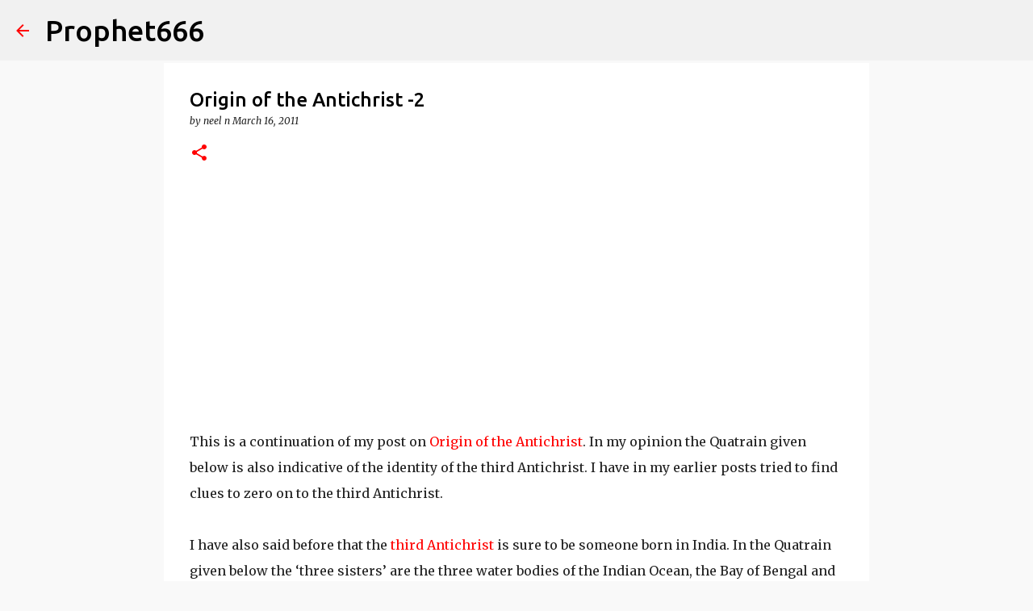

--- FILE ---
content_type: text/html; charset=utf-8
request_url: https://www.google.com/recaptcha/api2/aframe
body_size: 90
content:
<!DOCTYPE HTML><html><head><meta http-equiv="content-type" content="text/html; charset=UTF-8"></head><body><script nonce="cYIftDVtI8oLrHcuxE2XAw">/** Anti-fraud and anti-abuse applications only. See google.com/recaptcha */ try{var clients={'sodar':'https://pagead2.googlesyndication.com/pagead/sodar?'};window.addEventListener("message",function(a){try{if(a.source===window.parent){var b=JSON.parse(a.data);var c=clients[b['id']];if(c){var d=document.createElement('img');d.src=c+b['params']+'&rc='+(localStorage.getItem("rc::a")?sessionStorage.getItem("rc::b"):"");window.document.body.appendChild(d);sessionStorage.setItem("rc::e",parseInt(sessionStorage.getItem("rc::e")||0)+1);localStorage.setItem("rc::h",'1769604094943');}}}catch(b){}});window.parent.postMessage("_grecaptcha_ready", "*");}catch(b){}</script></body></html>